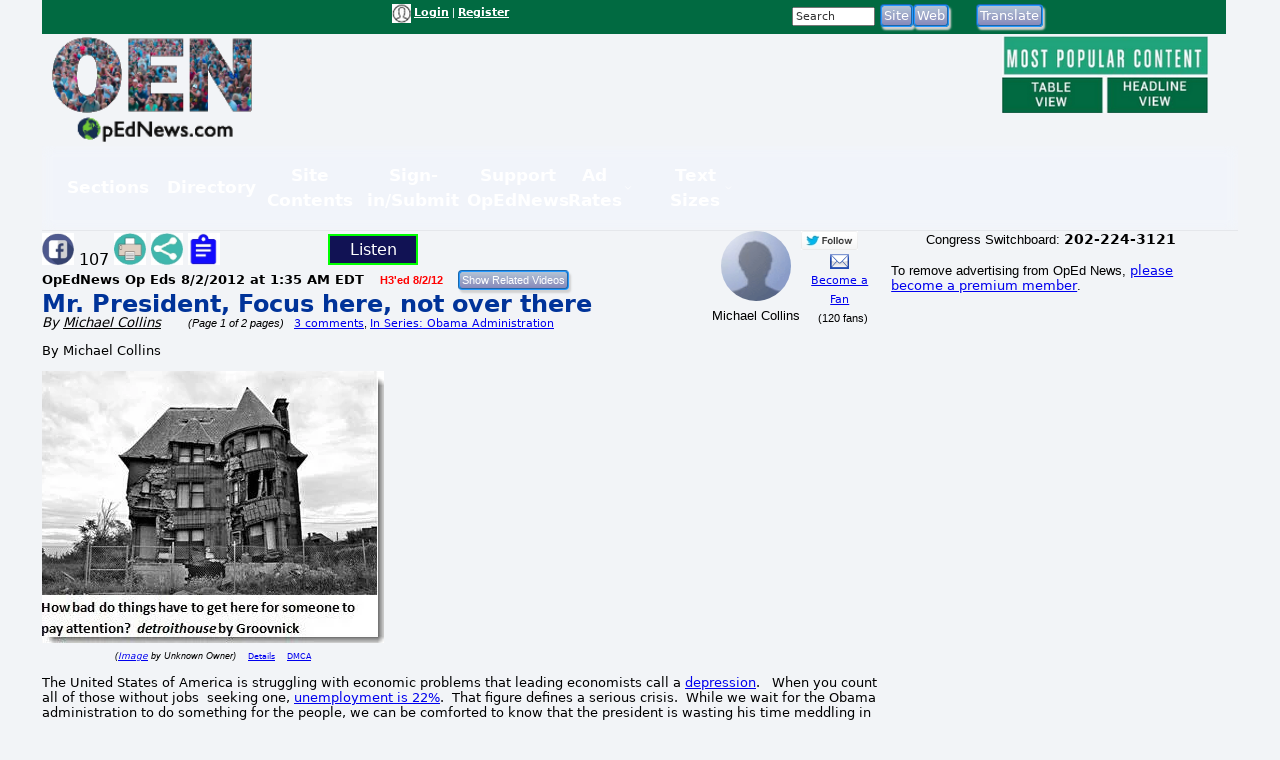

--- FILE ---
content_type: text/html; charset=UTF-8
request_url: https://www.opednews.com/populum/page.php?f=Mr-President-Focus-here-by-Michael-Collins-120802-204.html
body_size: 17149
content:
<!doctype html>
<html lang="en">
<head>
<meta charset="utf-8">
<title>Article: Mr. President, Focus here, not over there | OpEd News</title>
<meta name="description" content="Article: Mr. President, Focus here, not over there - The United States is in a depression.  The government has done very little to help the people.  President Obama must stop his meddling in Syria and other endless wars and focus on the American people.">
<meta name="keywords" content="Aleppo,Bashar Al-assad,Economy,Jobs,President Obama,Us-syria Invasion,Western Imperialism">
<link rel="canonical" href="https://www.opednews.com/articles/Mr-President-Focus-here-by-Michael-Collins-120802-204.html" />
<link type="application/rss+xml" rel="alternate" title="OpEd News Podcasts" href="https://www.opednews.com/podcasts_google.xml"/>
<base href="https://www.opednews.com/populum/" />
	<meta name="extras" content="extras">

<meta property="og:url" content="https://www.opednews.com/articles/Mr-President-Focus-here-by-Michael-Collins-120802-204.html" />
<meta property="og:site_name" content="OpEd News" />
<meta property="og:title" content="Mr. President, Focus here, not over there" />
<meta property="og:description" content="The United States is in a depression.  The government has done very little to help the people.  President Obama must stop his meddling in Syria and other endless wars and focus on the American people." />
<meta property="og:image" content="http://img.photobucket.com/albums/v474/autorank/Articles/Optimized-detroithouse.jpg" />
<meta property="og:image:width" content="650" />
<meta property="og:image:height" content="517" />
<meta property="og:type" content="website" />
<meta property="og:locale" content="en_US" />
<meta name="twitter:title" content="Mr. President, Focus here, not over there" />
<meta name="twitter:description" content="The United States is in a depression.  The government has done very little to help the people.  President Obama must stop his meddling in Syria and other endless wars and focus on the American people." />
<meta name="twitter:image" content="http://img.photobucket.com/albums/v474/autorank/Articles/Optimized-detroithouse.jpg" />
<meta name="twitter:card" content="summary_large_image" />
<meta name="twitter:site" content="@opednews" />
<link rel="stylesheet" type="text/css"  href="/populum/css/stories.css?refresh=1769371291">
						<link rel="stylesheet" type="text/css"  href="/populum/css/bubbler.css">
						<link rel="stylesheet" type="text/css" href="https://www.opednews.com/populum/pthemes/opednews/css/dropdown.css">
						<link rel="stylesheet" type="text/css" href="https://www.opednews.com/populum/pthemes/opednews/css/common.css?refresh=1769371291" />
						<link rel="stylesheet" type="text/css" href="https://www.opednews.com/populum/pthemes/opednews/css/articles.css?refresh=1769371291">
						<link rel="stylesheet" type="text/css" href="css/cpnav.css?refresh=1769371291">
					<script type="text/javascript" src="https://www.opednews.com/populum/pthemes/opednews/js/ads.js"></script>
<script type="text/javascript" src="/populum/js/ajax.js"></script>
<script type="text/javascript" src="/populum/js/bubbler.js"></script>
<script type="text/javascript" src="/populum/js/modernizr-2.06.js"></script>
<script type="text/javascript" src="/populum/js/lightbox.js"></script>
<script type="text/javascript" src="/populum/js/container.js"></script>
<script type="text/javascript" src="/populum/js/helpbox.js"></script>
<script type="text/javascript" src="/populum/js/ratings.js"></script>
<script type="text/javascript"> 
    self.name = 'mainwindow';
</script>

<script type="text/javascript">
	var turnedon = 'y';
</script>

		<meta property="fb:admins" content="737810614">
		<meta property="fb:app_id" content="157889207614942">
		<meta name="generator" content="Populum - ﻿Content management software for hybrid blog/media/commerce communities">
		</head>
<body>
<div id="populum">
		
		
		
				
		<div style="width:1184px;height:34px;z-index:-1;background-color:#016A41;">
		
						<div style="float:left;width:170px;margin-top:4px;">
				&nbsp;
			</div>
			
								<div style="float:left;width:180px;margin-top:4px;">
										</div>
						<div style="float:left;color:white;width:320px;margin-top:4px;" class="wwscontentsmall">
			<img src="https://www.opednews.com/populum/pthemes/opednews/images/avatar.gif" width="19" height="19" valign="middle" alt="Login/Register">  <a href="/populum/index.php" rel="nofollow" style="color:white;"><strong>Login</strong></a> | <a rel="nofollow" href="/populum/register.php" style="color:white;"><strong>Register</strong></a>			</div>
			
			
			<div style="float:left;color:white;width:80px;margin-top:4px;" id="whois" class="wwscontentsmall">
						</div>
			
			
				<div style="float:left;width:180px;margin-top:4px;">
							<form action="/populum/search.php" method="POST" style="display:inline;">
		<input type="text" name="search_requested" size="10" style="font-size:8pt; color:#333333;" value="Search" onFocus="this.value='';">
		<input type="submit" name="submit" value="Site" class="wwsbox"><input type="submit" name="submit" value="Web" class="wwsbox">
		</form>
						</div>
			
			
			<div style="float:left;width:4px;">
			&nbsp;
			</div>
			
								
					<div style="float:left;width:82px;margin-top:4px;">
									<form method="POST" action="translate.php">
			<input type="submit" name="submit" value="Translate">
			<input type="hidden" name="url" value="https://www.opednews.com/articles/Mr-President-Focus-here-by-Michael-Collins-120802-204.html">
			</form>
								</div>
					
					<div style="float:left;width:120px;margin-top:4px;">
										</div>
					
		</div>		<!--  width:1184px;height:34px;z-index:-1 -->
		
		<div style="clear:both;"></div>
			
			

		<div style="float:left;text-align:center;width:220px;">
		<a href="/index.php"><img src="https://www.opednews.com/populum/pthemes/opednews/images/sitelogo.png" border="0" width="200" height="108"></a>
		</div>
		
		<div style="float:left;width:728px;margin-top:8px;">

			<div style="width:728px;height:90px">
							<script async src="//pagead2.googlesyndication.com/pagead/js/adsbygoogle.js"></script>
				<ins class="adsbygoogle" style="display:inline-block;width:728px;height:90px" data-ad-client="ca-pub-1948223620103741" data-ad-slot="5325049752"></ins>
				<script>
					(adsbygoogle = window.adsbygoogle || []).push({});
				</script>
						</div>

			<div id="lightboxes">
			<!--  Light Boxes will go here, if any -->
			</div>
		
		</div>
			

		<div style="float:left;text-align:center;width:206px;margin:2px 0 0 12px;" class="wwscontent" >

			<map id="PopularMap" name="PopularMap">
				<area alt="" coords="4, 3, 241, 47" rel="nofollow" href="/populum/page_stats.php?content=a&timelimit=24&toggle=H" shape="rect" />
				<area alt="" coords="2, 49, 122, 91" rel="nofollow" href="/populum/page_stats.php?content=a&timelimit=24&toggle=L" shape="rect" />
				<area alt="" coords="126, 51, 238, 89" rel="nofollow" href="/populum/page_stats.php?content=a&timelimit=24&toggle=H" shape="rect" />
			</map>
			<img src="https://www.opednews.com/populum/pthemes/opednews/images/popular.png" usemap="#PopularMap" width="242" height="92" alt="Most Popular Choices" />
			
			<div style="font-weight:bold;margin:2px 0;" class="wwscontentsmall" align="center">
						</div>

		</div>
		
		<div style="clear:both;"></div>
		
			<link rel="stylesheet" type="text/css" href="https://www.opednews.com/populum/pthemes/opednews/plugins/Menus/css/menualt.css?refresh=1769371291">
 <section class="site-header">
    <div class="wrap">
      <nav class="nav" aria-label="Primary navigation" data-state="closed">
        <button id="menuToggle" class="menu-toggle" aria-expanded="false" aria-controls="navPanel" aria-label="Toggle menu">
          <span class="hamb" aria-hidden="true"></span>
        </button>

        <!-- Collapsible panel contains links and actions (mobile) -->
        <div id="navPanel" class="nav__panel">
          <ul class="nav__list" role="menubar">
		  
		  
            <li class="nav__item has-dropdown" role="none">
              <button class="nav__link dropdown-toggle" role="menuitem" aria-haspopup="true" aria-expanded="false">
                Sections                <svg class="nav__chev" viewBox="0 0 24 24" fill="none" stroke="currentColor" stroke-width="2" stroke-linecap="round" stroke-linejoin="round" aria-hidden="true"><path d="m6 9 6 6 6-6"/></svg>
              </button>
			  
			<div class="dropdown dropdown--cols-3 dropdown--compact" role="menu" aria-label="Sections">
                <div class="dropdown__grid">
			  
			  				<a href="/index.php" role="menuitem">Home</a>
								<a href="/populum/content.php?c=OpEdNews_Op_Eds:Articles" role="menuitem">Op Eds</a>
								<a href="/populum/content.php?c=Best_Web_OpEds:Articles" role="menuitem">Best Web Op Eds</a>
								<a href="/populum/content.php?c=General_News:Articles" role="menuitem">General News</a>
								<a href="/series" role="menuitem">Series</a>
								<a href="/populum/content.php?c=Life_Arts:Articles" role="menuitem">Life-Arts</a>
								<a href="/populum/content.php?c=Sci_Tech:Articles" role="menuitem">Sci/Tech</a>
								<a href="/populum/content.php?c=Diaries" role="menuitem">Diaries</a>
								<a href="/populum/content.php?c=Positive_News:Articles" role="menuitem">Positive News</a>
								<a href="/populum/content.php?c=Polls" role="menuitem">Polls-Voting</a>
								<a href="/populum/content.php?c=Petitions" role="menuitem">Petitions</a>
								<a href="/populum/quotations.php?t=t" role="menuitem">Quotations</a>
								<a href="/podcasts" role="menuitem">Podcasts</a>
								<a href="/populum/content.php?c=Events" role="menuitem">Events</a>
								<a href="/populum/content.php?c=Videos" role="menuitem">Videos</a>
								<a href="/faq" role="menuitem">FAQs</a>
								<a href="/populum/calendar.php" role="menuitem">Calendar</a>
								<a href="/tech" role="menuitem">Tech Support</a>
				                </div>
              </div>
            </li>
			
			
            <li class="nav__item has-dropdown" role="none">
              <button class="nav__link dropdown-toggle" role="menuitem" aria-haspopup="true" aria-expanded="false">
                Directory                <svg class="nav__chev" viewBox="0 0 24 24" fill="none" stroke="currentColor" stroke-width="2" stroke-linecap="round" stroke-linejoin="round" aria-hidden="true"><path d="m6 9 6 6 6-6"/></svg>
              </button>
			  
			<div class="dropdown dropdown--cols-3 dropdown--compact" role="menu" aria-label="Directory">
                <div class="dropdown__grid">
			  
			  				<a href="/Dir/1/Media-News" role="menuitem">Media-News</a>
								<a href="/Dir/2/Govt-%20Politics" role="menuitem">Govt- Politics</a>
								<a href="/Dir/4/Issues-Advocacy" role="menuitem">Issues-Advocacy</a>
								<a href="/Dir/5/Money-Business" role="menuitem">Money-Business</a>
								<a href="/Dir/6/Technology" role="menuitem">Technology</a>
								<a href="/Dir/8/Life-Home-Family" role="menuitem">Life-Home-Family</a>
								<a href="/Dir/9/Health" role="menuitem">Health</a>
								<a href="/Dir/10/Science-Nature" role="menuitem">Science-Nature</a>
								<a href="/Dir/12/Society-Culture" role="menuitem">Society-Culture</a>
								<a href="/Dir/14/Locales-World" role="menuitem">Locales-World</a>
								<a href="/Dir/15/Recreation-Arts-Fun" role="menuitem">Recreation-Arts-Fun</a>
								<a href="/Dir/16/Reference" role="menuitem">Reference</a>
								<a href="/Dir/3868/Arts" role="menuitem">Arts</a>
								<a href="/Dir/3887/Computers" role="menuitem">Computers</a>
								<a href="/Dir/3902/Games" role="menuitem">Games</a>
								<a href="/Dir/3916/Recreation" role="menuitem">Recreation</a>
								<a href="/Dir/3931/Society" role="menuitem">Society</a>
								<a href="/Dir/3962/Money-Business-Economics" role="menuitem">Money-Business-Economics</a>
				                </div>
              </div>
            </li>
			
			
            <li class="nav__item has-dropdown" role="none">
              <button class="nav__link dropdown-toggle" role="menuitem" aria-haspopup="true" aria-expanded="false">
                Site Contents                <svg class="nav__chev" viewBox="0 0 24 24" fill="none" stroke="currentColor" stroke-width="2" stroke-linecap="round" stroke-linejoin="round" aria-hidden="true"><path d="m6 9 6 6 6-6"/></svg>
              </button>
			  
			<div class="dropdown dropdown--cols-3 dropdown--compact" role="menu" aria-label="Site Contents">
                <div class="dropdown__grid">
			  
			  				<a href="/populum/page_stats.php" role="menuitem">Most Popular</a>
								<a href="/populum/masthead.php" role="menuitem">Masthead</a>
								<a href="/faq" role="menuitem">FAQs / Help</a>
								<a href="/populum/sitemap.php" role="menuitem">Site Map</a>
								<a href="/Diary/About-OpEdNews-by-Rob-Kall-080228-627.html" role="menuitem">About</a>
								<a href="/populum/contactus.php" role="menuitem">Contact</a>
								<a href="/populum/writersguidelines.php" role="menuitem">Writers Guidelines</a>
								<a href="/rob" role="menuitem">Rob's Blog</a>
								<a href="/populum/author_archives.php" role="menuitem">Member & Writer Archives</a>
								<a href="/populum/groups.php" role="menuitem">Groups</a>
								<a href="/populum/congresspages.php" role="menuitem">Congress Pages</a>
								<a href="/populum/photodirectory.php" role="menuitem">Member Photo Directory</a>
								<a href="/syndicate.php" role="menuitem">Free News Box</a>
								<a href="/populum/rss_select.php" role="menuitem">RSS Feed</a>
								<a href="/populum/archive.php" role="menuitem">Archives</a>
				                </div>
              </div>
            </li>
			
			
            <li class="nav__item has-dropdown" role="none">
              <button class="nav__link dropdown-toggle" role="menuitem" aria-haspopup="true" aria-expanded="false">
                Sign-in/Submit                <svg class="nav__chev" viewBox="0 0 24 24" fill="none" stroke="currentColor" stroke-width="2" stroke-linecap="round" stroke-linejoin="round" aria-hidden="true"><path d="m6 9 6 6 6-6"/></svg>
              </button>
			  
			<div class="dropdown dropdown--cols-3 dropdown--compact" role="menu" aria-label="Sign-in/Submit">
                <div class="dropdown__grid">
			  
			  				<a href="/populum/login.php?entry=logged" role="menuitem">My Account/Profile</a>
								<a href="/populum/index.php" role="menuitem">Log-In Ad-Free</a>
								<a href="/populum/index.php" role="menuitem">Log-in</a>
								<a href="/populum/member_submissions.php" role="menuitem">FAQ - Submit Content</a>
								<a href="/populum/register.php?f=&t=" role="menuitem">Sign Up as A Free Member</a>
								<a href="/populum/logout.php" role="menuitem">Log Out</a>
								<a href="/populum/bookmark.php" role="menuitem">Add Link Widget</a>
								<a href="/index.php?hot=888" role="menuitem">Fanned Content</a>
								<a href="/populum/followers.php" role="menuitem">Fanned Authors</a>
				                </div>
              </div>
            </li>
			
			
            <li class="nav__item has-dropdown" role="none">
              <button class="nav__link dropdown-toggle" role="menuitem" aria-haspopup="true" aria-expanded="false">
                Support OpEdNews                <svg class="nav__chev" viewBox="0 0 24 24" fill="none" stroke="currentColor" stroke-width="2" stroke-linecap="round" stroke-linejoin="round" aria-hidden="true"><path d="m6 9 6 6 6-6"/></svg>
              </button>
			  
			<div class="dropdown dropdown--cols-3 dropdown--compact" role="menu" aria-label="Support OpEdNews">
                <div class="dropdown__grid">
			  
			  				<a href="/donate/index.php" role="menuitem">Credit Card Tax-Deductible Donation</a>
								<a href="/donate/index.php" role="menuitem">Check Tax-Deductible Donation</a>
								<a href="/donate/index.php" role="menuitem">Donate Monthly</a>
								<a href="/volunteer" role="menuitem">Volunteer</a>
								<a href="/membership" role="menuitem">Premium Membership</a>
								<a href="/populum/memberdetails.php" role="menuitem">Membership Benefits</a>
								<a href="/populum/adrates.php" role="menuitem">Advertise</a>
								<a href="/populum/diarypage.php?did=11337" role="menuitem">Ways to Help</a>
				                </div>
              </div>
            </li>
			
			
            <li class="nav__item has-dropdown" role="none">
              <button class="nav__link dropdown-toggle" role="menuitem" aria-haspopup="true" aria-expanded="false">
                Ad Rates                <svg class="nav__chev" viewBox="0 0 24 24" fill="none" stroke="currentColor" stroke-width="2" stroke-linecap="round" stroke-linejoin="round" aria-hidden="true"><path d="m6 9 6 6 6-6"/></svg>
              </button>
			  
			<div class="dropdown dropdown--cols-3 dropdown--compact" role="menu" aria-label="Ad Rates">
                <div class="dropdown__grid">
			  
			  				<a href="/populum/adrates.php" role="menuitem">Advertising Options</a>
				                </div>
              </div>
            </li>
			
			
            <li class="nav__item has-dropdown" role="none">
              <button class="nav__link dropdown-toggle" role="menuitem" aria-haspopup="true" aria-expanded="false">
                Text Sizes                <svg class="nav__chev" viewBox="0 0 24 24" fill="none" stroke="currentColor" stroke-width="2" stroke-linecap="round" stroke-linejoin="round" aria-hidden="true"><path d="m6 9 6 6 6-6"/></svg>
              </button>
			  
			<div class="dropdown dropdown--cols-3 dropdown--compact" role="menu" aria-label="Text Sizes">
                <div class="dropdown__grid">
			  
			  				<a href="/populum/fonts.php" role="menuitem">Change Text Size</a>
				                </div>
              </div>
            </li>
			
			          </ul>


        </div>
      </nav>
    </div>
  </section>

 <script type="text/javascript" src="https://www.opednews.com/populum/pthemes/opednews/plugins/Menus/js/menualt.js"></script>

		
		<script type="text/javascript">
			if( typeof turnedon === 'undefined' ) var turnedon = 'n';
			if( turnedon != 'y' )  var turnedon = 'n';
			var urler = 'https://www.opednews.com/populum/whois.php?visible=' + turnedon;
			WhoIsNow(urler);
		 </script>
						
		

<div class="homeheadleft">
			
	<table border="0" cellpadding="0" cellspacing="0" width="100%">
			<tr>
				<td valign="top" width="80%">
													<div style="float:left;width:30%">
								<div style="margin-top: 2px" class="pl_socialwidget">
		<a rel="nofollow" href="/populum/socialtracking.php?c=a&id=153855&social=fb&t=Mr.%20President%2C%20Focus%20here%2C%20not%20over%20there&u=https://www.opednews.com/articles/Mr-President-Focus-here-by-Michael-Collins-120802-204.html" target="_blank"><img src="/populum/icons/facebook.jpg" alt="Share on Facebook"  title="Share on Facebook" border="0" width="32" height="32"></a> 107		
				
		<a rel="nofollow" href="/populum/printfriendlyform.php?id=153855&content=a"><img src="/populum/icons/print.jpg"  width="32"  height="32" border="0" alt="Printer Friendly Page" title="Printer Friendly Page"></a>		<a rel="nofollow" href="javascript:void(0);" onclick="showLightBox('https://www.opednews.com/populum/socialsharing.php?id=153855&c=a&s=3863&mobile=&place=lightbox');"><img src="/populum/icons/socialsharing.jpg"  width="32"  height="32" border="0" alt="More Sharing" title="More Sharing"></a>		<a rel="nofollow" href="javascript:void(0);" onclick="showLightBox('https://www.opednews.com/populum/summarizing.php?id=153855&c=a&s=3863&mobile=&place=lightbox');"><img src="/populum/icons/summarizing.jpg"  width="32"  height="32" border="0" alt="Summarizing" title="Click to summarize article."></a>
		</div>
		<div style="display:inline;" id="lightbox" ></div>
										</div>
																<div style="float:left;width:12%">
										<div style="margin-top: 2px" class="fb-like" data-href="https://www.opednews.com/articles/Mr-President-Focus-here-by-Michael-Collins-120802-204.html" data-layout="button_count" data-action="like" data-size="small" data-show-faces="false" data-share="false"></div>
										</div>
															<div style="float:left;width:12%">
							<script type="text/javascript">
								if ('speechSynthesis' in window) var synth = window.speechSynthesis;
								function blab() {
									if (synth.speaking) 	{
										synth.cancel();
										document.getElementById("speaker").innerHTML = 'Listen';
										return;
									}

									
									var maintext = document.getElementById("mainContent").textContent;
									if( maintext ) {
										if ('speechSynthesis' in window) {
											document.getElementById("speaker").innerHTML = 'Cancel';
											const utterThis = new SpeechSynthesisUtterance(maintext);
											synth.speak(utterThis);
										}
									}
								}
							</script>
							<style type="text/css">
							button {
							  border: 2px solid lime;
							  padding:4px;
							  text-align: center;
							  text-decoration: none;
							  font-size: 16px;
							  margin: 3px 5px;
							  width:90px;
							  cursor: pointer;
							  color: white;
							  background-color: #111254;
							}
							</style>
							<button id="speaker" onclick = "blab()"> Listen</button>
							</div>

							<div style="clear:both;"></div>
												<form method="POST" action="relatedvideos.php" target="_blank">
					<span class="wwscontent"><b>OpEdNews Op Eds <time datetime="2012-08-02T01:35:22" pubdate>8/2/2012 at 1:35 AM EDT</time></b> &nbsp;&nbsp; <span class="wwsranking">H3'ed 8/2/12</span></span>&nbsp;&nbsp; 
					<input type="hidden" name="id" value="153855">
					<input type="hidden" name="c" value="a">
					<input class="moreinfo" autocomplete="off" type="email" id="emailadr" name="emailadr" placeholder="Your e-mail here">
					<input type="submit" name="submit" value="Show Related Videos" class="wwscontentsmall">
					</form>
					<h1 class="primaryheadln" style="margin:0 0 -3px 0;"><a href="https://www.opednews.com/articles/Mr-President-Focus-here-by-Michael-Collins-120802-204.html">Mr. President, Focus here, not over there</a></h1>
					
					<div class="wwscontent"><i>By <a class="wwscontent" rel="author" href="https://www.opednews.com/author/author3863.html"><span itemprop="name">Michael  Collins</span></a> &nbsp;&nbsp;&nbsp;&nbsp;&nbsp;<span class="wwscontentsmall"> (Page 1 of 2 pages)</span></i> <span class="wwscontentsmall"> &nbsp; <a href="/populum/page.php?f=Mr-President-Focus-here-by-Michael-Collins-120802-204.html#startcomments">3 comments</a>, <a href="/populum/page.php?f=Mr-President-Focus-here-by-Michael-Collins-120802-204.html#populumseries">In Series: Obama Administration</a></span></div>
					
										
				</td>
				
				<td valign="top" width="20%">

					<div align="center">
								<div style="float:left;width:53%;">
				
		<div align="center" class="bubblesmall">
				<a id="bubble3863"  href="https://www.opednews.com/author/author3863.html" onMouseOver="timeOut=setTimeout('bubbler(\'/populum/ajax-bubble-commentbio.php?cid=3863&sid=3863&size=medium&color=navybluer\')',300);return false;" onMouseOut="clearTimeout(timeOut);closebubble('3863');return false;"><img border="0" style="border-radius: 50%;"  src="/populum/images/avatar.gif" width="70" height="70"></a>
				<br /><span class="wwscontent">Michael Collins</span>		</div>
				</div>
		<div style="float;left:width:45%;">
		 				<a rel="nofollow" href="https://www.twitter.com/mcollins" target="_blank"><img src="/populum/images/twitterfollow.jpg" border="0" style="vertical-align: bottom;" width="57" height="20" alt="Follow Me on Twitter" title="Follow Me on Twitter"></a>
				&nbsp;&nbsp;&nbsp;
							<a rel="nofollow" href="https://www.opednews.com/populum/contact.php?sid=3863"><img src="/populum/images/message.png" width="19" height="15" style="vertical-align: bottom;" alt="Message Michael Collins" title="Message Michael Collins"></a>
			<br /> <span class="wwscontentsmall"><a href="javascript:void(0);" onclick="window.open('https://www.opednews.com/populum/followme.php?sid=3863&url=/populum/page.php?f=Mr-President-Focus-here-by-Michael-Collins-120802-204.html','fanning','toolbar=no,menubar=no,status=no,scrollbars=no,resizable,location=no,width=600,height=500,left=100,top=100');">Become a Fan</a><br />&nbsp;&nbsp;(120 fans)</span>		</div>
		<div style="clear:both;">	</div>
							</div>


					<div align="center">
											</div>

				</td>
				</tr>
		</table>
		
		
		
		<article class="wwscontent instapaper_body" align="left">
						<div style="display:none;" itemscope itemtype="https://schema.org/NewsArticle">
		<meta itemprop="datePublished" content="2012-08-02">
		<meta itemprop="name" content="OpEd News">
		<meta itemprop="headline" content="Mr. President, Focus here, not over there">
		<meta itemprop="author" content="Michael  Collins">
		<meta itemprop="description" content="The United States is in a depression.  The government has done very little to help the people.  President Obama must stop his meddling in Syria and other endless wars and focus on the American people.">
		<meta itemprop="url" content="https://www.opednews.com/articles/Mr-President-Focus-here-by-Michael-Collins-120802-204.html">
		<div itemprop="image" itemscope itemtype="https://schema.org/ImageObject">
		<meta itemprop="url" content="http://img.photobucket.com/albums/v474/autorank/Articles/Optimized-detroithouse.jpg">
		<meta itemprop="width" content="650">
		<meta itemprop="height" content="650">
		</div>
		<div itemprop="publisher" itemscope itemtype="https://schema.org/Organization">
			<meta itemprop="name" content="OpEd News">
		</div>

		</div>
		<div id="mainContent">
<span id="AdBlockText"></span><p>By Michael Collins<br /> <div style="margin-bottom:12px;width:342px; font-size:80%;line-height:10px;text-align:center;"><img style="padding-bottom:0.5em;" src="https://img.photobucket.com/albums/v474/autorank/Articles/Optimized-detroithouse.jpg" width="342" height="272" visual="47750" alt="" title=""><br /><cite  alt="ImagesAttr ()"  class="wwscontentsmaller">(<a rel="nofollow" href="http://img.photobucket.com/albums/v474/autorank/Articles/Optimized-detroithouse.jpg" target="_blank">Image</a> by Unknown Owner)</cite> &nbsp;&nbsp;<a href="/populum/attrdetails.php?vid=47750" target="_blank" style="font-size:8px;">Details</a> &nbsp;&nbsp;<a href="/populum/dmca.php?vid=47750" target="_blank" title="Report Copyright Violation" style="font-size:8px;">DMCA</a><br /></div></p>
<p>The United States of America is struggling with economic problems that leading economists call a <a rel="nofollow" href="http://www.nytimes.com/2011/12/12/opinion/krugman-depression-and-democracy.html" data-mce-rel="nofollow">depression</a>.&nbsp; &nbsp;When you count all of those without jobs&nbsp; seeking one, <a rel="nofollow" href="http://www.shadowstats.com/alternate_data/unemployment-charts" data-mce-rel="nofollow">unemployment is 22%</a>.&nbsp;
 That figure defines a serious crisis.&nbsp; While we wait for the Obama 
administration to do something for the people, we can be comforted to 
know that the president is wasting his time meddling in Syria by 
supporting rebels who count al Qaeda among their comrades.&nbsp; This was all
 a <em>secret</em> until Reuters told us about it yesterday. (<a rel="nofollow" href="http://www.flickr.com/photos/groovnick/2292473059/" data-mce-rel="nofollow">Image</a>)</p>
<blockquote><p>(Reuters)
 - President Barack Obama has signed a secret order authorizing U.S. 
support for rebels seeking to depose Syrian President Bashar al-Assad 
and his government, sources familiar with the matter said.</p><div class="adsplat">				<script async src="//pagead2.googlesyndication.com/pagead/js/adsbygoogle.js"></script>
				<!-- August 2017 336x 280 -->
				<ins class="adsbygoogle"
					  style="display:inline-block;width:336px;height:280px"
					  data-ad-client="ca-pub-1948223620103741"
					  data-ad-slot="6944215679"></ins>
				<script>
				(adsbygoogle = window.adsbygoogle || []).push({});
				</script>
				</div>
<p>This 
and other developments signal a shift toward growing, albeit still 
circumscribed, support for Assad's armed opponents - a shift that 
intensified following last month's failure of the U.N. Security Council 
to agree on tougher sanctions against the Damascus government.&nbsp; <a rel="nofollow" href="http://www.reuters.com/article/2012/08/02/us-usa-syria-obama-order-idUSBRE8701OK20120802" data-mce-rel="nofollow">Reuters, August 1</a> &nbsp;&nbsp;(<a rel="nofollow" href="http://www.thestar.com/news/world/article/1235692--syria-obama-authorizes-secret-u-s-support-for-anti-assad-rebels" data-mce-rel="nofollow">Alternate link</a>)</p>
</blockquote><p>The term <em>intelligence finding</em> used to describe Obama's action on Syria is a neologism.&nbsp; The more accurate term is <em>stupidity finding</em>.&nbsp; Why?</p>
<p>The citizens of the United States <a rel="nofollow" href="http://warisacrime.org/content/war-crimes-libya-and-march-shift" data-mce-rel="nofollow">strongly oppose</a>
 meddling in Syria.&nbsp; They said so in a March poll.&nbsp; More than 60% said 
no to any aid to rebels or military involvement.&nbsp; Are these people in 
Washington, DC deaf?&nbsp; The people know that the nation is in a 
depression.&nbsp; When problems of that magnitude arise, we don't want our 
chief executive wasting time overseas.</p>
<p>Anyone paying attention to unfolding events in Libya knows that the Syria plan will be bad for <a rel="nofollow" href="http://www.opednews.com/articles/Welcome-to-the-New-Syria-by-Michael-Collins-120723-730.html" data-mce-rel="nofollow">the people of Syria</a>.&nbsp;
 Libya's infrastructure is destroyed.&nbsp; Grotesque torture is common.&nbsp; 
Revenge killings are not uncommon and ethnic cleansing occurs even if 
Western media insists on cloaking the story as a mystery?</p>
<p>While 
the president is supposed to be hard at work at the business of the 
nation, he is spending time on Syria (when he's not too busy helping 
select individuals to knock off in Afghanistan and Pakistan).</p>
<blockquote><p>"Precisely
 when Obama signed the secret intelligence authorization, an action not 
previously reported, could not be determined." <a rel="nofollow" href="http://www.reuters.com/article/2012/08/02/us-usa-syria-obama-order-idUSBRE8701OK20120802" data-mce-rel="nofollow">Reuters, August 1</a> &nbsp;&nbsp;(<a rel="nofollow" href="http://www.thestar.com/news/world/article/1235692--syria-obama-authorizes-secret-u-s-support-for-anti-assad-rebels" data-mce-rel="nofollow">Alternate link</a>)</p>
</blockquote><p>Mr.
 President, you are obligated to tell us these things when they happen.&nbsp;
 You work for us and we pay your salary.&nbsp; Committing the nation to this 
attack on a sovereign nation with the human and financial cost involved 
is a major event.&nbsp; But why should Obama be any different than the 
imperial presidents before him.&nbsp;&nbsp; If he'd told us, we would have 
objected given the popular support for staying out completely.&nbsp; We're 
the first to pay and the last to know.</p>
<blockquote><p>"The White 
House is for now apparently stopping short of giving the rebels lethal 
weapons, even as some U.S. allies do just that." <a rel="nofollow" href="http://www.reuters.com/article/2012/08/02/us-usa-syria-obama-order-idUSBRE8701OK20120802" data-mce-rel="nofollow">Reuters, August 1</a> &nbsp;&nbsp;(<a rel="nofollow" href="http://www.thestar.com/news/world/article/1235692--syria-obama-authorizes-secret-u-s-support-for-anti-assad-rebels" data-mce-rel="nofollow">Alternate link</a>)</p>
</blockquote><p>This
 is the mandatory lie in orders from the top of the U.S. power pyramid.&nbsp;
 How can I be so cynical?&nbsp; I'm not.&nbsp; In the very same article, we find 
this news</p>
<blockquote><p>"Last week, Reuters reported that, along 
with Saudi Arabia and Qatar, Turkey had established a secret base near 
the Syrian border to help direct vital military and communications 
support to Assad's opponents.</p>
<p>"This "nerve center" is in Adana, a 
city in southern Turkey about 60 miles from the Syrian border, which is 
also home to Incirlik, a U.S. air base where U.S. military and 
intelligence agencies maintain a substantial presence."&nbsp; <a rel="nofollow" href="http://www.reuters.com/article/2012/08/02/us-usa-syria-obama-order-idUSBRE8701OK20120802" data-mce-rel="nofollow">Reuters, August 1</a> &nbsp;&nbsp;(<a rel="nofollow" href="http://www.thestar.com/news/world/article/1235692--syria-obama-authorizes-secret-u-s-support-for-anti-assad-rebels" data-mce-rel="nofollow">Alternate link</a>)</p>
</blockquote><p>What could the function of that center be?&nbsp; Training rebels is one of the key roles played by the base according to Haaretz.</p>
<blockquote><p>"The presence of the secret Middle East-run "nerve centre" [at <a rel="nofollow" href="http://en.wikipedia.org/wiki/Adana" rel="nofollow" data-mce-rel="nofollow">Adana</a>]
 may explain how the Syrian rebels, a rag-tag assortment of ill-armed 
and poorly organized groups, have pulled off major strikes such as the 
devastating bomb attack on July 18 which killed at least four key Assad 
aides including the defense minister."&nbsp; <a rel="nofollow" href="http://www.haaretz.com/news/middle-east/turkey-sets-up-secret-base-to-bring-aid-to-syria-rebels-sources-say-1.454107" data-mce-rel="nofollow">Haaretz, July 27</a><br data-mce-bogus="1"></p></blockquote><p align="center"><a rel="nofollow" href="/articles/2/Mr-President-Focus-here-by-Michael-Collins-120802-204.html">Next Page</a> &nbsp;<strong>1</strong>  &nbsp;| &nbsp;<a rel="nofollow" href="/articles/2/Mr-President-Focus-here-by-Michael-Collins-120802-204.html">2</a></p><p><em>(Note: You can view <b>every</b> article as one long page if you <a rel="nofollow" href="https://www.opednews.com/populum/membership.php?t=prtfriendly" target="mainwindow">sign up</a> as an Advocate Member, or higher).</em></p>
</div>  <!-- mainContent -->
					
		</article>
		<div style="clear:both;"></div>
		
		

						<table border="0" width="100%" cellpadding="0" cellspacing="0" class="wwscontentsmall">
					<tr>
							<td width="35%" valign="middle" class="wwscontentsmall">
										<img border="0" src="/populum/icons/well said.gif" alt="Well Said" title="Well Said" width="20" height="20"> 2&nbsp;&nbsp; 
						<img border="0" src="/populum/icons/supported.gif" alt="Supported" title="Supported" width="20" height="20"> 2&nbsp;&nbsp; 
						<img border="0" src="/populum/icons/news.gif" alt="News" title="News" width="20" height="20"> 1&nbsp;&nbsp; 
			<br />		<a rel="nofollow" href="javascript:void(0)" onclick="doRatings('/populum/ajax_ratings.php?id=153855&content=a&sid=3863&action=rate&w=ratings2');"><strong>Rate It</strong></a> | 
		<a rel="nofollow" href="javascript:void(0)" onclick="doRatings('/populum/ajax_ratings.php?id=153855&content=a&sid=3863&action=view&w=ratings2');"><strong>View Ratings</strong></a>
		
		<div id="ratings2"></div>
								 </td>
							<td width="65%" valign="middle">
														</td>
					</tr>
				</table>
									<div class="wwscontent">
					<p align="left"><em>Michael  Collins Social Media Pages:</em> 		<a rel="nofollow" href="javascript:void(0);" ><img src="/populum/images/greyed_facebook.png" alt="Facebook page url on login Profile not filled in"  title="Facebook page url on login Profile not filled in" border="0" width="28" height="28"></a>
		&nbsp;&nbsp;&nbsp;&nbsp;&nbsp;		<a rel="nofollow" href="javascript:void(0);" ><img src="/populum/images/greyed_twitter.png" alt="Twitter page url on login Profile not filled in"  title="Twitter page url on login Profile not filled in" border="0" width="28" height="28"></a>
		&nbsp;&nbsp;&nbsp;&nbsp;&nbsp;		<a rel="nofollow" href="javascript:void(0);" ><img src="/populum/images/greyed_linkedin.png" alt="Linkedin page url on login Profile not filled in"  title="Linkedin page url on login Profile not filled in" border="0" width="28" height="28"></a>
		&nbsp;&nbsp;&nbsp;&nbsp;&nbsp;		<a rel="nofollow" href="javascript:void(0);" ><img src="/populum/images/greyed_instagram.png" alt="Instagram page url on login Profile not filled in"  title="Instagram page url on login Profile not filled in" border="0" width="28" height="28"></a>
		</p>
					</div>
					
		<div class="wwscontent" style="margin-bottom:16px;">
<p>Researcher, writer DC Area <a rel="nofollow" href="http://www.opednews.com/Series/The-attack-on-Syria-by-Michael-Collins-131005-528.html" target="_blank">Attack on Syria</a> -  <a rel="nofollow" href="http://www.opednews.com/Series/Struggle-for-Turkey-by-Michael-Collins-140323-890.html" target="_blank">Struggle for Turkey</a> - <a rel="nofollow" href="http://www.opednews.com/Series/Attack-on-Libya-by-Michael-Collins-140408-882.html" target="_blank">Attack on Libya</a> - <a rel="nofollow" href="http://www.opednews.com/Series/The-Money-Party-by-Michael-Collins-140325-754.html" target="_blank">The Money Party</a> = <a rel="nofollow" href="http://www.opednews.com/Series/Survival--End-Times-by-Michael-Collins-140331-35.html" target="_blank">Survival - End Times</a> - <a rel="nofollow" href="http://www.opednews.com/Series/Obama-Administration-by-Michael-Collins-140323-832.html" target="_blank">Obama Administration</a> - <a rel="nofollow" href="http://www.opednews.com/Series/Politics-and-Policy-by-Michael-Collins-140331-661.html" target="_blank">Politics and Policy</a> - <a rel="nofollow" href="http://www.opednews.com/Series/Election-fraud-by-Michael-Collins-140401-604.html" target="_blank">Election fraud</a> -  <a rel="nofollow" href="http://www.opednews.com/Series/Pennsylvania-Sexual-Abuse-by-Michael-Collins-140401-25.html" target="_blank">Pennsylvania Sexual Abuse Scandal</a> - <a rel="nofollow" href="http://www.opednews.com/Series/Murdoch-press-scandals-by-Michael-Collins-140401-459.html"</a> (<a rel="nofollow" href="/author/author3863.html">more...</a>)<br />&nbsp;</div>
		
		<!--  clear out any remaining styles from above -->
		</i></b></u></em>
		
					<div class="wwscontentsmall" style="margin-bottom:16px;">
				<span class="wwstagslist">Related Topic(s): <a rel="nofollow tag" href="/populum/showtags.php?tid=20270&tag=/Aleppo">Aleppo</a>; <a rel="nofollow tag" href="/populum/showtags.php?tid=21929&tag=/Bashar+Al-assad">Bashar Al-assad</a>; <a rel="nofollow tag" href="/populum/showtags.php?tid=13316&tag=/Economy">Economy</a>; <a rel="nofollow tag" href="/populum/showtags.php?tid=10852&tag=/Jobs">Jobs</a>; <a rel="nofollow tag" href="/populum/showtags.php?tid=16453&tag=/President+Obama">President Obama</a>; <a rel="nofollow tag" href="/populum/showtags.php?tid=18977&tag=/Us-syria+Invasion">Us-syria Invasion</a>; <a rel="nofollow tag" href="/populum/showtags.php?tid=12051&tag=/Western+Imperialism">Western Imperialism</a></span>, <span class="wwstagslist"><a rel="nofollow" href="https://www.opednews.com/populum/add_tags.php?t=a&i=153855"><b>Add</b> Tags</a></span><br /><br /><font size="1" face="Verdana"><a href="https://www.opednews.com/populum/group_add.php?t=a&i=153855&from=page"><b>Add</b> to My Group(s)</a></font>							</div>
							<div style="float:left;width:25%;">
				<a rel="nofollow" href="https://www.opednews.com/articles/Mr-President-Focus-here-by-Michael-Collins-120802-204.html#startcomments"><span class="wwsheadersqz">Go To Commenting</span></a>
				</div>
				
				<div  class="wwscontentsmall" style="float:left;width:45%;padding:4px;">
				<em>The views expressed herein are the sole responsibility of the author 
						and do not necessarily reflect those of this website or its editors.</em>
				</div>
				<div  class="wwscontentsmall" style="float:left;width:25%;padding:4px;">
									<a rel="nofollow" href="https://www.twitter.com/mcollins" target="_blank"><img src="https://www.opednews.com/populum/pthemes/opednews/images/twitterfollow.jpg" align="top" border="0" width="82" height="28" alt="Follow Me on Twitter" title="Follow Me on Twitter"></a>
					&nbsp;&nbsp;&nbsp;
							<a href="/populum/writersguidelines.php" target="_blank"><img src="/populum/images/writersguidelines.jpg" align="top" border="0" width="97" height="41" alt="Writers Guidelines" title="Writers Guidelines"></a>
						
				</div>
				<div style="clear:both;"><br />&nbsp;</div>
				
									<div align="center" style="margin-bottom:16px;">
						 
  <div align="center" style="clear:both;margin-bottom:10px;">
	  <table border="0" cellpadding="3" cellspacing="0" width="100%" class="wwscontent">
	    <tr>
          	      <td width="33%"><img border="0" src="/populum/images/bulletmail.gif" alt="Contact Author"><a rel="nofollow" href="/populum/contact.php?sid=3863">Contact Author</a></td>
                    
	      <td width="33%"><img border="0" src="/populum/images/bulletmail.gif" alt="Contact Editor"><a rel="nofollow" href="/populum/contact.php?sid=editor">Contact Editor</a></td>
          
          	      <td width="34%"><img border="0" src="/populum/images/bulletarchive.gif" alt="Author Page"><a rel="nofollow" href="/author/author3863.html">View Authors' Articles</a></td>
          	    </tr>
	  </table>
	</div>

    					</div>
							<div align="left" style="float:left;width:50%;;vertical-align: top;">
					<a rel="nofollow" href="https://www.opednews.com/donate/index.php"><img src="/populum/images/but_donate.png" width="107" height="60" alt="Support OpEdNews" title="Support OpEdNews"></a>
					<div class="wwscontentsmall" align="left">

<p><font size="4">OpEdNews <del style=-- >depends upon</del> can't survive without your help.</font></p>
  <p><font size="4">If you value this article and the work of OpEdNews, please either <strong style=-- ><a target="_blank" title=--  href="http://opednews.com/donate">Donate</a></strong> or <a style=--  target="_blank" title=--  href="/membership"><strong>Purchase a premium membership</strong></a>.</font></p>


</div>
		</div>

		<div style="float:left;width:46%;padding:8px;vertical-align: top;">

				<div style="border:2px solid #3646D2;	-moz-border-radius: 7px; border-radius: 7px;  -webkit-border-radius: 7px;">

					<div align="center" style="padding:5px 0;font-family:Verdana,Arial, Geneva, sans-serif;height:56px;color:#FFFFFF;background-color:#3E78D5;">
					<b>STAY IN THE KNOW</b><br />
					<span class="wwscontentsmall" style="color:white;">If you've enjoyed this, sign up for our daily or weekly newsletter to get lots of great progressive content.</span>
					</div>

					<div style="text-align:center;font-size:12px;font-family:Verdana, Arial, san-serif;">
					
					<form method="POST" action="https://www.populum.org/sendy/subscribe" style="text-align:left;padding:4px;" accept-charset="utf-8">
					<input type="radio" name="Frequency" value="Daily" checked> Daily
					<input type="radio" name="Frequency" value="Weekly"> Weekly
					&nbsp;&nbsp;&nbsp;
					<b>OpEd News Newsletter</b><br />
						<div style="display:none;">
						<label for="hp">HP</label><br/>
						<input type="text" name="hp" id="hp"/>
						</div>
					<input type="text" name="name" id="name" value="Enter Your Name" size="30" style="color:#AFAFAF;" onFocus="this.value=''"> Name<br />
					<input type="text" name="email"  id="email" value="Enter Email Address" size="30" style="color:#AFAFAF;" onFocus="this.value=''"> Email<br /> 
					<input type="hidden" name="list" value="Ox8921cFf6kZ0lpgqezYeD9w"/>
					<input type="hidden" name="subform" value="yes"/>
					<input type="submit" name="submit" id="submit" value="SUBSCRIBE" style="color:white;font-weight:bold;">
					<span class="wwscontentsmall"> &nbsp;&nbsp;&nbsp;(Opens new browser window)</span>
					</form>
					</div>

					<div align="center" style="height:8px;background-color:#3646D2;">
					&nbsp;
					</div>

				</div>
				
		</div>

		<div style="clear:both"></div>

		<a name="populumseries" id="populumseries"></a>
						<div class="wwscontent" style="margin:16px 0;width:610px;padding:2px 0 2px 48px;background-image: url(images/bookpage.jpg);background-repeat: repeat-y;">
						<b>Series: "<a href="/Series/Obama-Administration-by-Michael-Collins-140323-832.html">Obama Administration</a>"</b><br /><br />
						
						<table border="0" cellspacing="0" cellpadding="4" width="85%" style="margin-bottom:16px;" class="wwscontent">
															<tr height="30">
									<td  height="30" width="90%"><a href="/articles/Pathetic--the-President-s-by-Michael-Collins-Isil_Muslim_President_Qatar-140911-756.html">Pathetic - the President's Speech</a> (Article)  &nbsp;(<a href="https://www.opednews.com/populum/membersonly.php?msg=0" target="_blank">(View How Many People Read This)</a>)</td>
									<td  height="30" width="10%">09/11/2014</td>
									</tr>
																		<tr height="30">
									<td  height="30" width="90%"><a href="/articles/The-Children-s-Crusade--O-by-Michael-Collins-Crimea_Merkel_Obama-Administration_Russia-140320-604.html">The Children's Crusade - Obama and Merkel Go After Russia</a> (Article)  &nbsp;(<a href="https://www.opednews.com/populum/membersonly.php?msg=0" target="_blank">(View How Many People Read This)</a>)</td>
									<td  height="30" width="10%">03/20/2014</td>
									</tr>
																		<tr height="30">
									<td  height="30" width="90%"><a href="/articles/Obama-Brennan-Geithner--by-Michael-Collins-John-Brennan_Money-Party_Obama_Robert-Gates-140314-517.html">Enabling The Illusion of Political Change: Bush, Obama, Brennan, Geithner, and Gates</a> (Article)  &nbsp;(<a href="https://www.opednews.com/populum/membersonly.php?msg=0" target="_blank">(View How Many People Read This)</a>)</td>
									<td  height="30" width="10%">03/14/2014</td>
									</tr>
											                
									<tr>
									<td  height="30" colspan="3"><a href="seriespage.php?r=291">View All 25 Articles in "Obama Administration"</a></td>
									</tr>
						</table>
		                
		                						</div>
									<div style="margin-top:16px;">
						<div style="border:1px solid #4F54FF;background-color:#B5DBFF;width:98%;padding: 6px;-moz-border-radius: 7px; border-radius: 7px;  -webkit-border-radius: 7px;">
		<p class="wwscontentsmall"><b>Most Popular Articles by this Author</b>: &nbsp;&nbsp;&nbsp;&nbsp;(<a  rel="nofollow"href="/populum/authorspage.php?sid=3863&entry=&popularity=y#start">View All Most Popular Articles by this Author</a>)<br /><br />
                                <a rel="nofollow" href="/articles/Ukraine-President-Once-Age-by-Michael-Collins-Agents_Petro-Poroshenko_Russia_State-Department-140609-372.html">Ukraine President Once Agent for U.S. State Department</a><br /><br />
                                                <a rel="nofollow" href="/articles/Worst-President-Ever--Bar-by-Michael-Collins-Climate-Change_Edward-Snowden_Obama_Obama-Administration-140221-488.html">Worst President Ever - Barack H. Obama</a><br /><br />
                                                <a rel="nofollow" href="/articles/It-s-official--You-re-on-by-Michael-Collins-101215-942.html">It's official!  You're on your own</a><br /><br />
                                                <a rel="nofollow" href="/articles/Rigged-Elections-for-Romne-by-Michael-Collins-121022-13.html">Rigged Elections for Romney?</a><br /><br />
                                                <a rel="nofollow" href="/articles/Real-Unemployment-at-23--by-Michael-Collins-120909-358.html">Real Unemployment at 23% - Dampening the Excitement</a><br /><br />
                                                <a rel="nofollow" href="/articles/Humiliation-And-Death-As-A-by-Michael-Collins-111023-725.html">Humiliation And Death As A Tool Of National Policy</a><br /><br />
                                </p>
		</div>
			 
			</div>
						<div style="margin-top:16px;">
							<div id="thecomments">
				<div style="text-align:center;width:80%;padding:5px; border:1px solid #0F33FF;background-color:#B5DBFF;-moz-border-radius: 10px;-webkit-border-radius: 10px;border-radius: 10px;">				
				<p class="wwssubheader">To View Comments or Join the Conversation:</p>
				<form method="POST" action="/populum/page.php#startcomments"> 
				<input type="hidden" value="y" name="showallcomments">
				<input type="hidden" value="votes" name="show">
				<input type="hidden" value="Mr-President-Focus-here-by-Michael-Collins-120802-204.html" name="f">
				<input type="submit" name="submit" value="Show Comments">
				</form>
			</div>
			</div>
				 	   
			</div>
			</div>

<div class="homeheadright">
					
			<aside id="aside-right-column">
				<div id="rightwideborder" style="margin-left:2px;">
					
		<div align="center" class="wwscontent" style="margin-bottom:16px;">
		Congress Switchboard:
		<span style="font-weight:bold; font-size:14px;">202-224-3121</span>
		</div>
		
						<div align="left" class="wwscontent" style="margin:0 0 20px 10px;">
					 To remove advertising from OpEd News, <a rel="nofollow" href="/populum/membership.php?t=turnoffads">please become a premium member</a>.				</div>
							<div align="center" style="margin-bottom:8px;width:310px;height:482px;">
			  			</div>
			
			
			
			<div align="center" style="margin-bottom:8px;">
				<table border="0" width="100%" cellpadding="0" cellspacing="0">
					<tr>
						<td valign="top" width="48%">
														</td>
							<td valign="top" width="4%">
							&nbsp;
							</td>
						<td valign="top" width="48%">
														</td>
					</tr>
				</table>
			</div>
			
							<script async src="//pagead2.googlesyndication.com/pagead/js/adsbygoogle.js"></script>
				<!-- August 2017 336x 280 -->
				<ins class="adsbygoogle"
					  style="display:inline-block;width:336px;height:280px"
					  data-ad-client="ca-pub-1948223620103741"
					  data-ad-slot="6944215679"></ins>
				<script>
				(adsbygoogle = window.adsbygoogle || []).push({});
				</script>
            		
			<div align="center" style="margin:20px 0 8px 0;">
			  			</div>
			
			
						
			
			<div align="center" style="margin-bottom:8px;">
				<a  rel"nofollow"  href="https://www.robkall.org"><img src="/images/robkallcover.png" width="300" height="450" alt="Book: Bottom_Up revolution by Rob Kall"></a><br /><br />
				<p style="margin:0 0 12px 4px;font-family:Verdana,Arial,sans-serif;font-size:10px;text-align:left;">"We're at a paradigm-shift moment in history, where we will look back at it and realize that a particular model of how we govern our affairs together became outdated. Kall's book <em>Bottom-Up</em> offers great alternatives and solutions that are not found in conventional governing models."<br /><br />
			  &nbsp;&nbsp;&nbsp;&nbsp;&nbsp;&nbsp;<b>Carne Ross </b>,  is a former British diplomat, a strategy coordinator for the UN, and author of the book, <em>The Leaderless Revolution</em>.</em></i></b></u></p>
		      			</div>
					
		<div align="center" style="margin:16px 0;">
				</div>
		
		<div align="center" style="margin:16px 0;">
				<div style="width:226px;line-height:100%;">
			<a href="https://oceanviewarts.com/" target="_blank"><img src="/populum/images/mab/gotart3.png" width="220" height="220" alt="Got Art?"></a><br />
			<span class="wwscontentsmall">Art Instruction for People<br />At All Skill Levels</span>
		</div>
				</div>

		<div align="center" style="margin-bottom:8px;">
		             <table cellpadding="1" style="background-color: #E3E4FF; margin:0; border: 3px groove blue;width:100%;">
		         <tr>
		           <td>
				  <div style="background-color:#F5F5F5;text-align:center;">
				  <p class="wwssubheader" style="color:navy;">Top Content<br />
			      <span class="wwscontentsmall" style="color:navy;">in the Last 2 Days<br />
				  (by Page Views)</span></p>
				  </div>
				  
		          <p class="wwscontentsmall">            
		         			           <a href="/articles/The-Beauty-of-Gray-When-T-Dialogue-260123-576.html"  rel="nofollow">The Beauty of Gray: When Tragedy Becomes a Talking Point</a> <font color="red">by Carl Petersen</font> ( With membership, you can <a rel="nofollow" href="/populum/membership.php?t=pageviews">see # of pageviews</a>)<br /><br />
					   			           <a href="/articles/Twelve-Hiroshima-Bombs-Per-Energy_Energy_Energy-260123-517.html"  rel="nofollow">Twelve Hiroshima Bombs Per Second</a> <font color="red">by Jim Baird</font> ( With membership, you can <a rel="nofollow" href="/populum/membership.php?t=pageviews">see # of pageviews</a>)<br /><br />
					   			           <a href="/articles/First-in-Forums-for-a-Nuc-Nuclear_State-260124-80.html"  rel="nofollow">First in "Forums for a Nuclear-Free New York" Held</a> <font color="red">by Karl Grossman</font> ( With membership, you can <a rel="nofollow" href="/populum/membership.php?t=pageviews">see # of pageviews</a>)<br /><br />
					   			           <a href="/articles/Dr-Martin-Luther-King-and-American-History_Beyond-Vietnam-Breaking-The-Silence_Democracy_Democracy-Destroyed-260124-861.html"  rel="nofollow">Dr. Martin Luther King and Beyond</a> <font color="red">by Dr. Lenore Daniels</font> ( With membership, you can <a rel="nofollow" href="/populum/membership.php?t=pageviews">see # of pageviews</a>)<br /><br />
					   			           <a href="/articles/Colorblind-Crusaders-Co-Op-Anti-black-Racism_Civil-Rights_Civil-Rights-Act_Civil-Rights-Act-1964-260122-941.html"  rel="nofollow">Colorblind Crusaders Co-Opt King's Quest</a> <font color="red">by Alex Moyer</font> ( With membership, you can <a rel="nofollow" href="/populum/membership.php?t=pageviews">see # of pageviews</a>)<br /><br />
					   			           <a href="/articles/Terrorist-in-Chief-Government_Trump-260124-518.html"  rel="nofollow">Terrorist in Chief</a> <font color="red">by Harvey Weinberg</font> ( With membership, you can <a rel="nofollow" href="/populum/membership.php?t=pageviews">see # of pageviews</a>)<br /><br />
					   			           <a href="/articles/Eating-Healthy-is-Do-able-Health_Help-You-Diet-Foods_Plant-strong-Diet-230423-899.html"  rel="nofollow">Eating Healthy is Do-able / Eating healthily on the fly (plus thoughts on hypoglycemia)</a> <font color="red">by Gary Lindorff</font> ( With membership, you can <a rel="nofollow" href="/populum/membership.php?t=pageviews">see # of pageviews</a>)<br /><br />
					   			           <a href="/Diary/The-Myriad-Ways-You-Can-He-by-Rob-Kall-081226-141.html"  rel="nofollow">The Myriad Ways You Can Help OpEdNews</a> <font color="red">by Rob Kall</font> ( With membership, you can <a rel="nofollow" href="/populum/membership.php?t=pageviews">see # of pageviews</a>)<br /><br />
					   			           <a href="/articles/Carney-Speech-The-Rupture-Mark-Carney-260124-69.html"  rel="nofollow">Carney Speech: The Rupture is a Necessary Part of the Transition</a> <font color="red">by Thomas Knapp</font> ( With membership, you can <a rel="nofollow" href="/populum/membership.php?t=pageviews">see # of pageviews</a>)<br /><br />
					   			           <a href="/articles/The-Big-Question-About-the-Gaza-War_United-Nations-Security-Council-240401-80.html"  rel="nofollow">The Big Question About the UN Security Council's Gaza Ceasefire Resolution</a> <font color="red">by Thomas Knapp</font> ( With membership, you can <a rel="nofollow" href="/populum/membership.php?t=pageviews">see # of pageviews</a>)<br /><br />
					   			           <a href="/articles/Rhyme-of-the-Addled-Marine-Davos_Davos-Economic-Forum_Greenland_Health-260124-252.html"  rel="nofollow">Rhyme of the Addled Mariner</a> <font color="red">by Bob Gaydos</font> ( With membership, you can <a rel="nofollow" href="/populum/membership.php?t=pageviews">see # of pageviews</a>)<br /><br />
					   			           <a href="/articles/Davos--Board-of-Peace--r-Genocide_Genocide-260122-330.html"  rel="nofollow">Davos, 'Board of Peace', reminders & nine more good people</a> <font color="red">Posted by DR MAZIN QUMSIYEH</font> ( With membership, you can <a rel="nofollow" href="/populum/membership.php?t=pageviews">see # of pageviews</a>)<br /><br />
					   			           <a href="/articles/Conservative-Author-Leah-L-CONSERVATIVE-CATHOLICS_Catholic_Conservative-Christian_Feminist-260124-222.html"  rel="nofollow">Conservative Author Leah Libresco Sargeant's Feminist Manifesto (REVIEW ESSAY)</a> <font color="red">by Thomas Farrell</font> ( With membership, you can <a rel="nofollow" href="/populum/membership.php?t=pageviews">see # of pageviews</a>)<br /><br />
					   			           <a href="/articles/10-Years-After-Bowie-Live-Death_Remembrance-260123-342.html"  rel="nofollow">10 Years After, Bowie Lives On</a> <font color="red">by John Hawkins</font> ( With membership, you can <a rel="nofollow" href="/populum/membership.php?t=pageviews">see # of pageviews</a>)<br /><br />
					   			           <a href="/articles/If-You-Own-Nothing-the-Re-Subscription-Economy-260124-566.html"  rel="nofollow">If You Own Nothing, the Real Owners Don't Have to Care Whether You're Happy</a> <font color="red">by Thomas Knapp</font> ( With membership, you can <a rel="nofollow" href="/populum/membership.php?t=pageviews">see # of pageviews</a>)<br /><br />
					   			           <a href="/articles/More-Shades-of-Gray-What-Venezuela-260124-965.html"  rel="nofollow">More Shades of Gray: What Are We Really Doing in Venezuela?</a> <font color="red">by Carl Petersen</font> ( With membership, you can <a rel="nofollow" href="/populum/membership.php?t=pageviews">see # of pageviews</a>)<br /><br />
					   			           <a href="/articles/Christian-Bible-Inspired-A-Bible_Christian-Religion_Christian-Terrorism_Christian-Zionist-260119-89.html"  rel="nofollow">Christian Bible Inspired Arson Attack on Mississippi Synagogue</a> <font color="red">by Bob Johnson</font> ( With membership, you can <a rel="nofollow" href="/populum/membership.php?t=pageviews">see # of pageviews</a>)<br /><br />
					   			           <a href="/articles/The-End-of-Recessions-in-t-Economy_Internet_Internet_Recession-Proof-Industries-240403-601.html"  rel="nofollow">The End of Recessions in the United States?</a> <font color="red">by Joel Joseph</font> ( With membership, you can <a rel="nofollow" href="/populum/membership.php?t=pageviews">see # of pageviews</a>)<br /><br />
					   			           <a href="/articles/The-Eclipse-as-Cosmic-Muse-Eclipse_Poetry_Symbolism-240409-97.html"  rel="nofollow">The Eclipse as Cosmic Muse</a> <font color="red">by Meryl Ann Butler</font> ( With membership, you can <a rel="nofollow" href="/populum/membership.php?t=pageviews">see # of pageviews</a>)<br /><br />
					   			           <a href="/articles/Living-in-apocalyptic-time-Poetry-260121-182.html"  rel="nofollow">Living in apocalyptic times</a> <font color="red">by Gary Lindorff</font> ( With membership, you can <a rel="nofollow" href="/populum/membership.php?t=pageviews">see # of pageviews</a>)<br /><br />
					   			           <a href="/articles/A-very-unpresidential-fing-Ford-Motor-Co_Gerald-Ford_Media-Tabloids_New-York-Daily-News-260122-340.html"  rel="nofollow">A very unpresidential finger</a> <font color="red">by Bob Gaydos</font> ( With membership, you can <a rel="nofollow" href="/populum/membership.php?t=pageviews">see # of pageviews</a>)<br /><br />
					   			           <a href="/articles/Tomgram-William-D-Hartun-American-Empire_Decline_Greenland_Imperialism-260122-19.html"  rel="nofollow">Tomgram: William D. Hartung, Trump's Doubling Down on Imperialism in Latin America Is a Formula for Decline</a> <font color="red">by Tom Engelhardt</font> ( With membership, you can <a rel="nofollow" href="/populum/membership.php?t=pageviews">see # of pageviews</a>)<br /><br />
					   			           <a href="/articles/How-to-Handle-the-Guys-fro-Immigration-Customs-And-Enforcement_Immigration-Deportation-260124-816.html"  rel="nofollow">How to Handle the Guys from ICE</a> <font color="red">by Philip Kraske</font> ( With membership, you can <a rel="nofollow" href="/populum/membership.php?t=pageviews">see # of pageviews</a>)<br /><br />
					   			           <a href="/articles/The-Battle-to-Defeat-Clima-Carbon-Emissions_Climate-Change_Climate-Change-Costs_Climate-Change-Protest-Activism-260116-39.html"  rel="nofollow">The Battle to Defeat Climate Change: The Dumbest, Most Incompetent War Ever Waged (With More at Stake Than Ever)</a> <font color="red">by Bernard Starr</font> ( With membership, you can <a rel="nofollow" href="/populum/membership.php?t=pageviews">see # of pageviews</a>)<br /><br />
					   			           <a href="/articles/Trump-s-Gaza-plan-enters-s-Free-Gaza-Movement_Gaza_Gaza_Gaza-Flotilla-2011-260121-85.html"  rel="nofollow">Trump's Gaza plan enters second phase amid Netanyahu's objections</a> <font color="red">by Steven Sahiounie</font> ( With membership, you can <a rel="nofollow" href="/populum/membership.php?t=pageviews">see # of pageviews</a>)<br /><br />
					   		           <p class="wwscontentsmall" align="center"><a rel="nofollow" href="https://www.opednews.com/populum/page_stats.php?content=t"><b>Go To Top 50 Most Popular</b></a></p>

		          </td>
		        </tr>
		     </table>
             		</div>

			
				  <div class="wwscontentsmall" style="margin: 8px 0 16px 0;">
				<p align="center">Ad info: <a href="/populum/adrates.php">click here</a></p>
				 				</div>
				

				
				<div align="center" style="margin-bottom:20px;" class="wwscontent">

						                <a rel="nofollow" href="https://www.amazon.com/15%25-Solution-Steve-Jonas/dp/0984026347"><img src="/populum/images/jonas.gif" width="292" height="449" border="0" title="Get Your Copy Today"></a>
            					</div>
				
				
				<div align="center" style="margin-bottom:20px;width: 290px; height:600px; border: 1px solid black;">
				  <div class="fb-page" data-href="https://www.facebook.com/opednews" data-tabs="timeline,messages" data-width="290" data-height="600" data-small-header="true" data-adapt-container-width="true" data-hide-cover="false" data-show-facepile="true"><blockquote cite="https://www.facebook.com/opednews" class="fb-xfbml-parse-ignore"><a href="https://www.facebook.com/opednews">opednews.com</a></blockquote></div>  
				</div>
				
				<div id="fb-fallback" style="display:none; text-align:center;margin-bottom:32px;">
					Facebook feed blocked by your privacy settings.
					<a href="https://www.facebook.com/opednews" target="_blank">View OpEdNews on Facebook</a>
				</div>

				<script>
					(function() {
						const fallback = document.getElementById('fb-fallback');
						const maxTime = 10000;       // total wait time (10 seconds)
						const intervalTime = 250;    // poll every 250ms
						let elapsed = 0;

						const interval = setInterval(() => {
							const fbLoaded = document.querySelector('.fb-page iframe');

							if (fbLoaded) {
								// FB feed loaded — ensure fallback is hidden
								fallback.style.display = 'none';
								clearInterval(interval);
								return;
							}

							elapsed += intervalTime;

							if (elapsed >= maxTime) {
								// FB never loaded — show fallback
								fallback.style.display = 'block';
								clearInterval(interval);
							}
						}, intervalTime);
					})();
					</script>
						     
		<div align="center" style="margin-bottom:8px;" class="wwscontent">
				<a  rel="nofollow" href="/populum/liberalism.php">Classics of Liberal Thinking</a><br /><br />
				<a  rel="nofollow" href="/populum/progressivemedia.php">Progressive Radio Links</a><br />
		</div>
			 
				</div>
			</aside>
			
			</div>
<div style="clear: both;"></div>



<div class="bottomcontent">
	</div>

		<p align="center">
		<a href="/populum/tellafriend/tellafriend.php?page=https://www.opednews.com/articles/Mr-President-Focus-here-by-Michael-Collins-120802-204.html" target="_blank"><img border="0" src="/populum/tellafriend/tellafriend.gif" alt="Tell A Friend" width="85" height="16"></a>
		</p>
				<!-- Global Site Tag (gtag.js) - Google Analytics -->
		<!-- https://developers.google.com/analytics/devguides/collection/upgrade/analyticsjs#measure_pageviews -->
		<script async src="https://www.googletagmanager.com/gtag/js?id=UA-3094199-1"></script>
		<script>
		  window.dataLayer = window.dataLayer || [];
		  function gtag(){dataLayer.push(arguments);}
		  gtag('js', new Date());

		  gtag('config', 'UA-3094199-1');
		</script>
		<footer style="clear:both;font-size:10pt;font-family:Arial,sans-serif;color:#000080;padding-top:10px;">
<hr width="75%" align="center">
<p align="center">Copyright &#169; 2002-2026, OpEd News<br /><br />
<a rel="nofollow" href="https://www.opednews.com/populum/version.php" target="_blank">Powered by Populum</a></p>
</footer>


<!-- Load Facebook SDK for JavaScript -->
<div id="fb-root"></div>
<script>(function(d, s, id) {
var js, fjs = d.getElementsByTagName(s)[0];
if (d.getElementById(id)) return;
js = d.createElement(s); js.id = id;
js.src = "//connect.facebook.net/en_US/sdk.js#xfbml=1&version=v2.10&appId=175590244813";
fjs.parentNode.insertBefore(js, fjs);
}(document, 'script', 'facebook-jssdk'));</script>
				<!-- MODAL HTML -->
		<div id="modalOverlay" style="display:none;">
			<div id="modalBox">
				<button id="modalClose" onclick="closeModal()">✕</button>
				<iframe id="modalFrame" src="" frameborder="0"></iframe>
			</div>
		</div>

		<!-- MODAL CSS -->
		<style>
		#modalOverlay {
			position: fixed;
			inset: 0;
			background: rgba(0,0,0,.6);
			z-index: 9999;
			display: flex;
			align-items: center;
			justify-content: center;
		}

		#modalBox {
			background: #fff;
			width: 600px;
			max-width: 95vw;
			height: 500px;
			max-height: 90vh;
			border-radius: 6px;
			position: relative;
			box-shadow: 0 10px 40px rgba(0,0,0,.3);
		}

		#modalFrame {
			width: 100%;
			height: 100%;
			border: none;
		}

		#modalClose {
			position: absolute;
			top: 8px;
			right: 10px;
			background: none;
			border: none;
			font-size: 22px;
			cursor: pointer;
		}
		</style>

		<!-- MODAL JS -->
		<script>
			function openModal(url) {
				const overlay = document.getElementById('modalOverlay');
				const frame   = document.getElementById('modalFrame');
				if (!overlay || !frame) return;

				frame.src = url;
				overlay.style.display = 'flex';
			}

			function closeModal() {
				const overlay = document.getElementById('modalOverlay');
				const frame   = document.getElementById('modalFrame');

				frame.src = '';
				overlay.style.display = 'none';
			}
			
			document.getElementById('modalOverlay').onclick = e => {
				if (e.target.id === 'modalOverlay') closeModal();
			};

		</script>

		

</div>  <!--  matches the div id="populum" at beginning  -->

</body>
</html>
	

--- FILE ---
content_type: text/html; charset=utf-8
request_url: https://www.google.com/recaptcha/api2/aframe
body_size: 266
content:
<!DOCTYPE HTML><html><head><meta http-equiv="content-type" content="text/html; charset=UTF-8"></head><body><script nonce="wtGFAOdw91hr4EdGk5ducw">/** Anti-fraud and anti-abuse applications only. See google.com/recaptcha */ try{var clients={'sodar':'https://pagead2.googlesyndication.com/pagead/sodar?'};window.addEventListener("message",function(a){try{if(a.source===window.parent){var b=JSON.parse(a.data);var c=clients[b['id']];if(c){var d=document.createElement('img');d.src=c+b['params']+'&rc='+(localStorage.getItem("rc::a")?sessionStorage.getItem("rc::b"):"");window.document.body.appendChild(d);sessionStorage.setItem("rc::e",parseInt(sessionStorage.getItem("rc::e")||0)+1);localStorage.setItem("rc::h",'1769371295066');}}}catch(b){}});window.parent.postMessage("_grecaptcha_ready", "*");}catch(b){}</script></body></html>

--- FILE ---
content_type: text/css
request_url: https://www.opednews.com/populum/css/cpnav.css?refresh=1769371291
body_size: 1819
content:
* { box-sizing: border-box; font-family: system-ui, sans-serif; }

body { margin: 0; background: #f2f4f7; }

html, body {
  overflow-x: hidden;
}

.onlymobile {
	display: none;
}

.onlypc {
	display: block;
}

  .largerfont {
	  font-size: 16px;
  }

/* Table-specific overrides */
tr.onlypc {
  display: table-row;
}

tr.onlymobile {
  display: none;
}

.bulk-action {
  margin-bottom: 14px;   /* 20px below the select box */
}

.bulk-select {
  min-width: 260px;
  padding: 10px 14px;
  font-size: 15px;
  font-weight: 500;

  border-radius: 10px;
  border: 1px solid #cfd6e0;
  background-color: #fff;

  box-shadow: 0 2px 6px rgba(0,0,0,0.08);
  cursor: pointer;
}

  .carding{
    background:#ffffff;border:3px solid #ddd;
    border-radius:12px;
    padding:6px;
	margin-bottom:16px;
  }

.btn{
    display:inline-flex;align-items:center;justify-content:center;
    height:24px;padding:0 6px;border-radius:999px;border:1px solid #ddd;
    background:#f8f9fb;color:#1a1a1a;cursor:pointer;font-weight:600;font-size:13px;
    text-decoration:none; margin-bottom: 6px;
  }
  .btn:hover{background:#eef0f4}
  .btn-primary{background:linear-gradient(180deg,#3b82f6,#2563eb);
    border-color:#2563eb;color:#fff}
  .btn-warn{background:linear-gradient(180deg,#fbbf24,#d97706);
    border-color:#d97706;color:#fff}
  .btn-danger{background:linear-gradient(180deg,#ef4444,#dc2626);
    border-color:#b91c1c;color:#fff}

/* focus state */
.bulk-select:focus {
  outline: none;
  border-color: #2f80ed;
  box-shadow: 0 0 0 3px rgba(47,128,237,0.25);
}



.button-row {
  display: flex;
  flex-wrap: wrap;          /* allows wrapping on small screens */
  gap: 12px;                /* space between buttons */
  justify-content: center;  /* center on desktop */
}

.admin-btn {
  display: inline-block;
  padding: 12px 22px;
  background: linear-gradient(#2f80ed, #1c5fd4);
  color: #fff;
  font-size: 16px;
  font-weight: 600;
  text-decoration: none;
  border-radius: 8px;
  border: none;
  white-space: nowrap;      /* keeps text on one line */
  box-shadow: 0 4px 10px rgba(0,0,0,0.15);
  transition: all 0.2s ease;
}

/* Hover & focus */
.admin-btn:hover,
.admin-btn:focus {
  background: linear-gradient(#3a8bfd, #1f6ae1);
  transform: translateY(-1px);
  box-shadow: 0 6px 14px rgba(0,0,0,0.2);
}


.admin-layout {
  display: flex;
  gap: 16px;
  padding: 16px;
  min-height: 100vh;
  align-items: flex-start;
}

.sidebar-card {
  width: 300px;
  background: #fff;
  border-radius: 18px;
  box-shadow: 0 4px 16px rgba(0,0,0,.08);
  padding: 12px;
  overflow-y: auto;
}

.main-card {
  flex: 1;
  background: #fff;
  border-radius: 18px;
  box-shadow: 0 4px 16px rgba(0,0,0,.08);
  padding: 32px;
}

.nav-title {
  font-size: 12px;
  font-weight: 700;
  letter-spacing: .08em;
  color: #888;
  margin: 16px 8px 8px;
}

.nav-header {
  width: 100%;
  border: none;
  background: none;
  padding: 10px 12px;
  font-weight: 600;
  text-align: left;
  border-radius: 10px;
  cursor: pointer;
}

.nav-header:hover { background: #f0f3f7; }

.nav-items { display: none; padding-left: 12px; }

.nav-items a {
  display: block;
  padding: 6px 10px;
  font-size: 14px;
  color: #333;
  text-decoration: none;
  border-radius: 8px;
}

.nav-items a:hover { background: #eef2f7; }

/* MOBILE TOP BAR */
.mobile-topbar {
  display: none;
  align-items: center;
  gap: 12px;
  padding: 12px 16px;
  background: #ffffff;
  border-radius: 14px;
  margin: 12px;
  box-shadow: 0 4px 16px rgba(0,0,0,.08);
}

.mobile-topbar button {
  font-size: 22px;
  background: none;
  border: none;
  cursor: pointer;
}

.mobile-title {
  font-weight: 600;
  font-size: 16px;
}

/* RESPONSIVE BEHAVIOR */
@media (max-width: 900px) {

  .largerfont {
	  font-size: 16px;
  }
  
  .onlymobile {
		display: block;
	}

	.onlypc {
		display: none;
	}
	
  tr.onlypc {
    display: none;
  }

  tr.onlymobile {
    display: table-row;
  }
  
  
  .admin-layout {
    flex-direction: column;
    padding: 8px;
  }
  
  .admin-layout.no-sidebar {
	  padding-top: 0;
	}

	.admin-layout.no-sidebar .main-card {
	  width: 100%;
	}

  .sidebar-card {
    display: none;
    width: 100%;
    max-height: 80vh;
    position: absolute;
    top: 70px;
    left: 0;
    right: 0;
    z-index: 1000;
    border-radius: 0 0 18px 18px;
  }

  .sidebar-card.open {
    display: block;
  }

  .mobile-topbar {
    display: flex;
  }

  .main-card {
	padding:6px;
	width: 100%;
    max-width: 100%;
    margin: 0;
  }
}


/* ============================= */
/* DESKTOP TOP NAVIGATION */
/* ============================= */

.desktop-topnav {
  background: #fff;
  margin: 16px;
  border-radius: 18px;
  box-shadow: 0 4px 16px rgba(0,0,0,.08);
}

.topnav-inner {
  display: flex;
  flex-wrap: wrap;
  gap: 18px;
  padding: 12px 18px;
  align-items: center;
}

.topnav-group {
  display: flex;
  align-items: center;
  gap: 10px;
}

.topnav-title {
  font-size: 11px;
  font-weight: 700;
  letter-spacing: .08em;
  color: #777;
  margin-right: 6px;
  white-space: nowrap;
}

.topnav-dropdown {
  position: relative;
}

.topnav-header {
  border: none;
  background: #f0f3f7;
  padding: 8px 12px;
  border-radius: 10px;
  font-weight: 600;
  cursor: pointer;
}

.topnav-header:hover {
  background: #e6ebf2;
}

.topnav-menu {
  display: none;
  position: absolute;
  top: 100%;
  margin-top: 6px;
  left: 0;
  min-width: 240px;
  background: #fff;
  border-radius: 14px;
  padding: 8px;
  box-shadow: 0 12px 28px rgba(0,0,0,.18);
  z-index: 2000;
}

.topnav-menu a {
  display: block;
  padding: 8px 10px;
  text-decoration: none;
  color: #333;
  border-radius: 8px;
  font-size: 14px;
}

.topnav-menu a:hover {
  background: #eef2f7;
}

.topnav-dropdown:hover .topnav-menu,
.topnav-menu:hover {
  display: block;
}


.topnav-dropdown::after {
  content: "";
  position: absolute;
  left: 0;
  right: 0;
  top: 100%;
  height: 10px;
}



